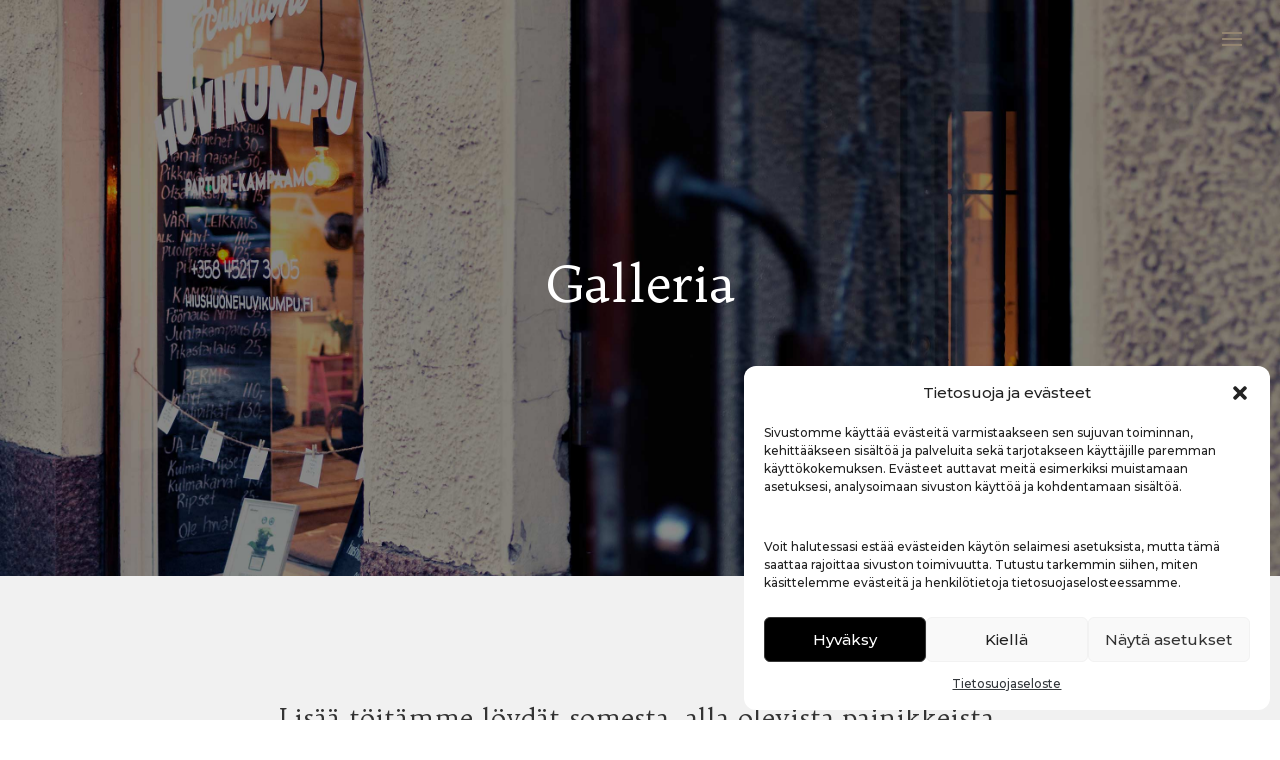

--- FILE ---
content_type: text/css
request_url: https://www.hiushuonehuvikumpu.fi/wp-content/cache/wpo-minify/1767390570/assets/wpo-minify-header-divi-style1501713456.min.css
body_size: -10
content:
.et_pb_social_media_follow.et_pb_module.et_pb_bg_layout_light.et_pb_social_media_follow_0.clearfix{display:table!important;margin:0 auto!important}#main-footer .container{text-align:center}

--- FILE ---
content_type: text/css
request_url: https://www.hiushuonehuvikumpu.fi/wp-content/et-cache/146/et-core-unified-146.min.css?ver=1767388304
body_size: 386
content:
.et_pb_social_media_follow.et_pb_module.et_pb_bg_layout_light.et_pb_social_media_follow_0.clearfix{display:table!important;margin:0 auto!important}#main-footer .container{text-align:center}#et-info span{font-size:14px!important}.dipl_price_list_item{margin-bottom:5px!important}.et_pb_scroll_top.et-pb-icon{background:#938470;color:#ffffff;border-radius:0px;padding-top:7px;padding-bottom:7px;padding-left:7px;padding-right:7px}.mobile_menu_bar:before,.et_mobile_menu .mobile_menu_bar:before{color:#938470!important}.mobile_menu_bar .mobile_menu_bar_toggle span,.mobile_menu_bar .mobile_menu_bar_toggle span:before,.mobile_menu_bar .mobile_menu_bar_toggle span:after{background-color:#938470!important}body::after{content:'';position:absolute;width:0;height:0;background:url('https://www.hiushuonehuvikumpu.fi/wp-content/uploads/2025/11/1000027103_e4ae8be1-1.10.2025-klo-7.41.13-%E2%80%93-muokattu-scaled.webp');visibility:hidden}@media (min-width:768px){.et_pb_image img[src*="1000027103_e4ae8be374bbc404ef19f9c15f713751"]{width:600px!important;height:335px!important;object-fit:cover!important}}@media (max-width:767px){.et_pb_image img[src*="1000027103_e4ae8be374bbc404ef19f9c15f713751"]{width:100%!important;height:auto!important;object-fit:contain!important}}

--- FILE ---
content_type: text/css
request_url: https://www.hiushuonehuvikumpu.fi/wp-content/et-cache/146/et-core-unified-tb-29399-deferred-146.min.css?ver=1767388304
body_size: 289
content:
.et_pb_section_0_tb_footer,.et_pb_section_1_tb_footer{border-top-width:1px;border-top-color:#666666}.et_pb_section_0_tb_footer.et_pb_section{padding-top:50px;padding-bottom:50px;background-color:#000000!important}.et_pb_row_0_tb_footer{align-items:center}.et_pb_text_0_tb_footer.et_pb_text,.et_pb_text_1_tb_footer.et_pb_text,.et_pb_text_2_tb_footer.et_pb_text{color:#FFFFFF!important}.et_pb_text_0_tb_footer{font-size:15px;margin-bottom:20px!important}.et_pb_social_media_follow_0_tb_footer li a.icon:before{font-size:18px;line-height:36px;height:36px;width:36px}.et_pb_social_media_follow_0_tb_footer li a.icon{height:36px;width:36px}.et_pb_image_0_tb_footer{text-align:center}.et_pb_text_1_tb_footer{font-size:15px}.et_pb_text_2_tb_footer{font-family:'Walter Turncoat',handwriting;font-size:15px}.et_pb_section_1_tb_footer.et_pb_section{padding-top:0px;padding-bottom:0px;background-color:#000000!important}.et_pb_row_1_tb_footer.et_pb_row{padding-top:15px!important;padding-bottom:15px!important;padding-top:15px;padding-bottom:15px}.et_pb_text_3_tb_footer.et_pb_text{color:#666666!important}.et_pb_text_3_tb_footer{font-size:13px}.et_pb_text_3_tb_footer.et_pb_text a{color:#666666!important;transition:color 300ms ease 0ms}.et_pb_text_3_tb_footer.et_pb_text a:hover{color:#777777!important}@media only screen and (min-width:981px){.et_pb_image_0_tb_footer{width:70%}}@media only screen and (max-width:980px){.et_pb_section_0_tb_footer,.et_pb_section_1_tb_footer{border-top-width:1px;border-top-color:#666666}.et_pb_image_0_tb_footer{width:50%}.et_pb_image_0_tb_footer .et_pb_image_wrap img{width:auto}}@media only screen and (max-width:767px){.et_pb_section_0_tb_footer,.et_pb_section_1_tb_footer{border-top-width:1px;border-top-color:#666666}.et_pb_image_0_tb_footer{width:70%}.et_pb_image_0_tb_footer .et_pb_image_wrap img{width:auto}}